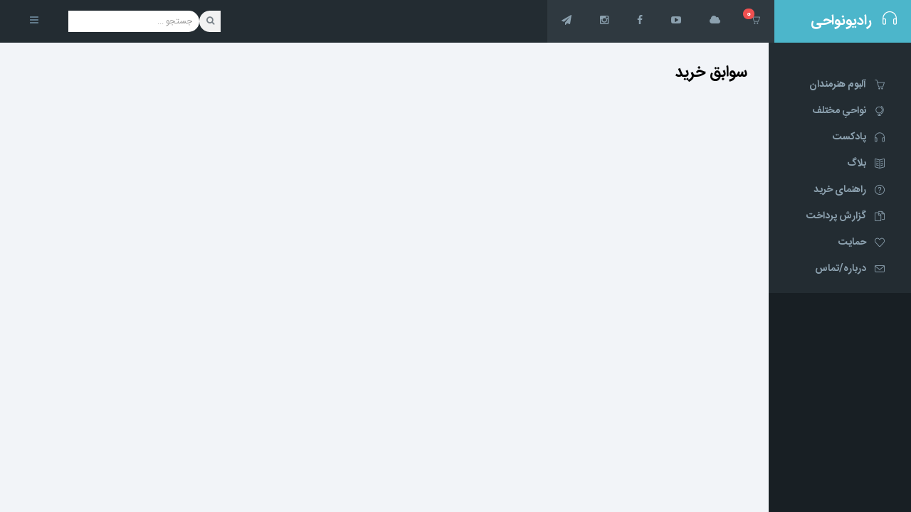

--- FILE ---
content_type: text/html; charset=UTF-8
request_url: https://radionavahi.com/cart/%D8%B3%D9%88%D8%A7%D8%A8%D9%82-%D8%AE%D8%B1%DB%8C%D8%AF/
body_size: 12894
content:
<!DOCTYPE html>
<html dir="rtl" lang="fa-IR" prefix="og: https://ogp.me/ns#" class="app">
<head>
<meta charset="UTF-8">
<meta name="viewport" content="width=device-width, initial-scale=1">
<link rel="pingback" href="https://radionavahi.com/xmlrpc.php">


		<!-- All in One SEO 4.8.7 - aioseo.com -->
	<meta name="robots" content="max-image-preview:large" />
	<link rel="canonical" href="https://radionavahi.com/cart/%d8%b3%d9%88%d8%a7%d8%a8%d9%82-%d8%ae%d8%b1%db%8c%d8%af/" />
	<meta name="generator" content="All in One SEO (AIOSEO) 4.8.7" />
		<meta property="og:locale" content="fa_IR" />
		<meta property="og:site_name" content="رادیونواحی - موسیقی‌شناسی قومی" />
		<meta property="og:type" content="article" />
		<meta property="og:title" content="سوابق خرید - رادیونواحی" />
		<meta property="og:url" content="https://radionavahi.com/cart/%d8%b3%d9%88%d8%a7%d8%a8%d9%82-%d8%ae%d8%b1%db%8c%d8%af/" />
		<meta property="article:published_time" content="2018-08-10T19:51:55+04:30" />
		<meta property="article:modified_time" content="2018-08-10T19:51:55+04:30" />
		<meta name="twitter:card" content="summary_large_image" />
		<meta name="twitter:title" content="سوابق خرید - رادیونواحی" />
		<script type="application/ld+json" class="aioseo-schema">
			{"@context":"https:\/\/schema.org","@graph":[{"@type":"BreadcrumbList","@id":"https:\/\/radionavahi.com\/cart\/%d8%b3%d9%88%d8%a7%d8%a8%d9%82-%d8%ae%d8%b1%db%8c%d8%af\/#breadcrumblist","itemListElement":[{"@type":"ListItem","@id":"https:\/\/radionavahi.com#listItem","position":1,"name":"Home","item":"https:\/\/radionavahi.com","nextItem":{"@type":"ListItem","@id":"https:\/\/radionavahi.com\/cart\/#listItem","name":"\u067e\u0631\u062f\u0627\u062e\u062a"}},{"@type":"ListItem","@id":"https:\/\/radionavahi.com\/cart\/#listItem","position":2,"name":"\u067e\u0631\u062f\u0627\u062e\u062a","item":"https:\/\/radionavahi.com\/cart\/","nextItem":{"@type":"ListItem","@id":"https:\/\/radionavahi.com\/cart\/%d8%b3%d9%88%d8%a7%d8%a8%d9%82-%d8%ae%d8%b1%db%8c%d8%af\/#listItem","name":"\u0633\u0648\u0627\u0628\u0642 \u062e\u0631\u06cc\u062f"},"previousItem":{"@type":"ListItem","@id":"https:\/\/radionavahi.com#listItem","name":"Home"}},{"@type":"ListItem","@id":"https:\/\/radionavahi.com\/cart\/%d8%b3%d9%88%d8%a7%d8%a8%d9%82-%d8%ae%d8%b1%db%8c%d8%af\/#listItem","position":3,"name":"\u0633\u0648\u0627\u0628\u0642 \u062e\u0631\u06cc\u062f","previousItem":{"@type":"ListItem","@id":"https:\/\/radionavahi.com\/cart\/#listItem","name":"\u067e\u0631\u062f\u0627\u062e\u062a"}}]},{"@type":"Organization","@id":"https:\/\/radionavahi.com\/#organization","name":"\u0631\u0627\u062f\u06cc\u0648\u0646\u0648\u0627\u062d\u06cc","description":"\u0645\u0648\u0633\u06cc\u0642\u06cc\u200c\u0634\u0646\u0627\u0633\u06cc \u0642\u0648\u0645\u06cc","url":"https:\/\/radionavahi.com\/"},{"@type":"WebPage","@id":"https:\/\/radionavahi.com\/cart\/%d8%b3%d9%88%d8%a7%d8%a8%d9%82-%d8%ae%d8%b1%db%8c%d8%af\/#webpage","url":"https:\/\/radionavahi.com\/cart\/%d8%b3%d9%88%d8%a7%d8%a8%d9%82-%d8%ae%d8%b1%db%8c%d8%af\/","name":"\u0633\u0648\u0627\u0628\u0642 \u062e\u0631\u06cc\u062f - \u0631\u0627\u062f\u06cc\u0648\u0646\u0648\u0627\u062d\u06cc","inLanguage":"fa-IR","isPartOf":{"@id":"https:\/\/radionavahi.com\/#website"},"breadcrumb":{"@id":"https:\/\/radionavahi.com\/cart\/%d8%b3%d9%88%d8%a7%d8%a8%d9%82-%d8%ae%d8%b1%db%8c%d8%af\/#breadcrumblist"},"datePublished":"2018-08-11T00:21:55+04:30","dateModified":"2018-08-11T00:21:55+04:30"},{"@type":"WebSite","@id":"https:\/\/radionavahi.com\/#website","url":"https:\/\/radionavahi.com\/","name":"\u0631\u0627\u062f\u06cc\u0648\u0646\u0648\u0627\u062d\u06cc","description":"\u0645\u0648\u0633\u06cc\u0642\u06cc\u200c\u0634\u0646\u0627\u0633\u06cc \u0642\u0648\u0645\u06cc","inLanguage":"fa-IR","publisher":{"@id":"https:\/\/radionavahi.com\/#organization"}}]}
		</script>
		<!-- All in One SEO -->


	<!-- This site is optimized with the Yoast SEO plugin v21.8 - https://yoast.com/wordpress/plugins/seo/ -->
	<title>سوابق خرید - رادیونواحی</title>
	<link rel="canonical" href="https://radionavahi.com/cart/سوابق-خرید/" />
	<meta property="og:locale" content="fa_IR" />
	<meta property="og:type" content="article" />
	<meta property="og:title" content="سوابق خرید - رادیونواحی" />
	<meta property="og:url" content="https://radionavahi.com/cart/سوابق-خرید/" />
	<meta property="og:site_name" content="رادیونواحی" />
	<meta property="article:publisher" content="https://www.facebook.com/Radionavahi/" />
	<meta property="og:image" content="https://radionavahi.com/wp-content/uploads/2015/06/AVCD-e1486256809803.jpg" />
	<meta property="og:image:width" content="352" />
	<meta property="og:image:height" content="350" />
	<meta property="og:image:type" content="image/jpeg" />
	<meta name="twitter:card" content="summary_large_image" />
	<meta name="twitter:site" content="@radionavahi" />
	<script type="application/ld+json" class="yoast-schema-graph">{"@context":"https://schema.org","@graph":[{"@type":"WebPage","@id":"https://radionavahi.com/cart/%d8%b3%d9%88%d8%a7%d8%a8%d9%82-%d8%ae%d8%b1%db%8c%d8%af/","url":"https://radionavahi.com/cart/%d8%b3%d9%88%d8%a7%d8%a8%d9%82-%d8%ae%d8%b1%db%8c%d8%af/","name":"سوابق خرید - رادیونواحی","isPartOf":{"@id":"https://radionavahi.com/#website"},"datePublished":"2018-08-10T19:51:55+00:00","dateModified":"2018-08-10T19:51:55+00:00","breadcrumb":{"@id":"https://radionavahi.com/cart/%d8%b3%d9%88%d8%a7%d8%a8%d9%82-%d8%ae%d8%b1%db%8c%d8%af/#breadcrumb"},"inLanguage":"fa-IR","potentialAction":[{"@type":"ReadAction","target":["https://radionavahi.com/cart/%d8%b3%d9%88%d8%a7%d8%a8%d9%82-%d8%ae%d8%b1%db%8c%d8%af/"]}]},{"@type":"BreadcrumbList","@id":"https://radionavahi.com/cart/%d8%b3%d9%88%d8%a7%d8%a8%d9%82-%d8%ae%d8%b1%db%8c%d8%af/#breadcrumb","itemListElement":[{"@type":"ListItem","position":1,"name":"خانه","item":"https://radionavahi.com/"},{"@type":"ListItem","position":2,"name":"پرداخت","item":"https://radionavahi.com/cart/"},{"@type":"ListItem","position":3,"name":"سوابق خرید"}]},{"@type":"WebSite","@id":"https://radionavahi.com/#website","url":"https://radionavahi.com/","name":"رادیونواحی","description":"موسیقی‌شناسی قومی","potentialAction":[{"@type":"SearchAction","target":{"@type":"EntryPoint","urlTemplate":"https://radionavahi.com/?s={search_term_string}"},"query-input":"required name=search_term_string"}],"inLanguage":"fa-IR"}]}</script>
	<!-- / Yoast SEO plugin. -->


<link rel='dns-prefetch' href='//www.googletagmanager.com' />
<link rel="alternate" type="application/rss+xml" title="رادیونواحی &raquo; خوراک" href="https://radionavahi.com/feed/" />
<link rel="alternate" type="application/rss+xml" title="رادیونواحی &raquo; خوراک دیدگاه‌ها" href="https://radionavahi.com/comments/feed/" />
		<!-- This site uses the Google Analytics by MonsterInsights plugin v9.11.1 - Using Analytics tracking - https://www.monsterinsights.com/ -->
							<script src="//www.googletagmanager.com/gtag/js?id=G-BE6QC5E2KG"  data-cfasync="false" data-wpfc-render="false" type="text/javascript" async></script>
			<script data-cfasync="false" data-wpfc-render="false" type="text/javascript">
				var mi_version = '9.11.1';
				var mi_track_user = true;
				var mi_no_track_reason = '';
								var MonsterInsightsDefaultLocations = {"page_location":"https:\/\/radionavahi.com\/cart\/%D8%B3%D9%88%D8%A7%D8%A8%D9%82-%D8%AE%D8%B1%DB%8C%D8%AF\/"};
								if ( typeof MonsterInsightsPrivacyGuardFilter === 'function' ) {
					var MonsterInsightsLocations = (typeof MonsterInsightsExcludeQuery === 'object') ? MonsterInsightsPrivacyGuardFilter( MonsterInsightsExcludeQuery ) : MonsterInsightsPrivacyGuardFilter( MonsterInsightsDefaultLocations );
				} else {
					var MonsterInsightsLocations = (typeof MonsterInsightsExcludeQuery === 'object') ? MonsterInsightsExcludeQuery : MonsterInsightsDefaultLocations;
				}

								var disableStrs = [
										'ga-disable-G-BE6QC5E2KG',
									];

				/* Function to detect opted out users */
				function __gtagTrackerIsOptedOut() {
					for (var index = 0; index < disableStrs.length; index++) {
						if (document.cookie.indexOf(disableStrs[index] + '=true') > -1) {
							return true;
						}
					}

					return false;
				}

				/* Disable tracking if the opt-out cookie exists. */
				if (__gtagTrackerIsOptedOut()) {
					for (var index = 0; index < disableStrs.length; index++) {
						window[disableStrs[index]] = true;
					}
				}

				/* Opt-out function */
				function __gtagTrackerOptout() {
					for (var index = 0; index < disableStrs.length; index++) {
						document.cookie = disableStrs[index] + '=true; expires=Thu, 31 Dec 2099 23:59:59 UTC; path=/';
						window[disableStrs[index]] = true;
					}
				}

				if ('undefined' === typeof gaOptout) {
					function gaOptout() {
						__gtagTrackerOptout();
					}
				}
								window.dataLayer = window.dataLayer || [];

				window.MonsterInsightsDualTracker = {
					helpers: {},
					trackers: {},
				};
				if (mi_track_user) {
					function __gtagDataLayer() {
						dataLayer.push(arguments);
					}

					function __gtagTracker(type, name, parameters) {
						if (!parameters) {
							parameters = {};
						}

						if (parameters.send_to) {
							__gtagDataLayer.apply(null, arguments);
							return;
						}

						if (type === 'event') {
														parameters.send_to = monsterinsights_frontend.v4_id;
							var hookName = name;
							if (typeof parameters['event_category'] !== 'undefined') {
								hookName = parameters['event_category'] + ':' + name;
							}

							if (typeof MonsterInsightsDualTracker.trackers[hookName] !== 'undefined') {
								MonsterInsightsDualTracker.trackers[hookName](parameters);
							} else {
								__gtagDataLayer('event', name, parameters);
							}
							
						} else {
							__gtagDataLayer.apply(null, arguments);
						}
					}

					__gtagTracker('js', new Date());
					__gtagTracker('set', {
						'developer_id.dZGIzZG': true,
											});
					if ( MonsterInsightsLocations.page_location ) {
						__gtagTracker('set', MonsterInsightsLocations);
					}
										__gtagTracker('config', 'G-BE6QC5E2KG', {"forceSSL":"true","link_attribution":"true"} );
										window.gtag = __gtagTracker;										(function () {
						/* https://developers.google.com/analytics/devguides/collection/analyticsjs/ */
						/* ga and __gaTracker compatibility shim. */
						var noopfn = function () {
							return null;
						};
						var newtracker = function () {
							return new Tracker();
						};
						var Tracker = function () {
							return null;
						};
						var p = Tracker.prototype;
						p.get = noopfn;
						p.set = noopfn;
						p.send = function () {
							var args = Array.prototype.slice.call(arguments);
							args.unshift('send');
							__gaTracker.apply(null, args);
						};
						var __gaTracker = function () {
							var len = arguments.length;
							if (len === 0) {
								return;
							}
							var f = arguments[len - 1];
							if (typeof f !== 'object' || f === null || typeof f.hitCallback !== 'function') {
								if ('send' === arguments[0]) {
									var hitConverted, hitObject = false, action;
									if ('event' === arguments[1]) {
										if ('undefined' !== typeof arguments[3]) {
											hitObject = {
												'eventAction': arguments[3],
												'eventCategory': arguments[2],
												'eventLabel': arguments[4],
												'value': arguments[5] ? arguments[5] : 1,
											}
										}
									}
									if ('pageview' === arguments[1]) {
										if ('undefined' !== typeof arguments[2]) {
											hitObject = {
												'eventAction': 'page_view',
												'page_path': arguments[2],
											}
										}
									}
									if (typeof arguments[2] === 'object') {
										hitObject = arguments[2];
									}
									if (typeof arguments[5] === 'object') {
										Object.assign(hitObject, arguments[5]);
									}
									if ('undefined' !== typeof arguments[1].hitType) {
										hitObject = arguments[1];
										if ('pageview' === hitObject.hitType) {
											hitObject.eventAction = 'page_view';
										}
									}
									if (hitObject) {
										action = 'timing' === arguments[1].hitType ? 'timing_complete' : hitObject.eventAction;
										hitConverted = mapArgs(hitObject);
										__gtagTracker('event', action, hitConverted);
									}
								}
								return;
							}

							function mapArgs(args) {
								var arg, hit = {};
								var gaMap = {
									'eventCategory': 'event_category',
									'eventAction': 'event_action',
									'eventLabel': 'event_label',
									'eventValue': 'event_value',
									'nonInteraction': 'non_interaction',
									'timingCategory': 'event_category',
									'timingVar': 'name',
									'timingValue': 'value',
									'timingLabel': 'event_label',
									'page': 'page_path',
									'location': 'page_location',
									'title': 'page_title',
									'referrer' : 'page_referrer',
								};
								for (arg in args) {
																		if (!(!args.hasOwnProperty(arg) || !gaMap.hasOwnProperty(arg))) {
										hit[gaMap[arg]] = args[arg];
									} else {
										hit[arg] = args[arg];
									}
								}
								return hit;
							}

							try {
								f.hitCallback();
							} catch (ex) {
							}
						};
						__gaTracker.create = newtracker;
						__gaTracker.getByName = newtracker;
						__gaTracker.getAll = function () {
							return [];
						};
						__gaTracker.remove = noopfn;
						__gaTracker.loaded = true;
						window['__gaTracker'] = __gaTracker;
					})();
									} else {
										console.log("");
					(function () {
						function __gtagTracker() {
							return null;
						}

						window['__gtagTracker'] = __gtagTracker;
						window['gtag'] = __gtagTracker;
					})();
									}
			</script>
							<!-- / Google Analytics by MonsterInsights -->
		<script type="text/javascript">
window._wpemojiSettings = {"baseUrl":"https:\/\/s.w.org\/images\/core\/emoji\/14.0.0\/72x72\/","ext":".png","svgUrl":"https:\/\/s.w.org\/images\/core\/emoji\/14.0.0\/svg\/","svgExt":".svg","source":{"concatemoji":"https:\/\/radionavahi.com\/wp-includes\/js\/wp-emoji-release.min.js?ver=6.2.8"}};
/*! This file is auto-generated */
!function(e,a,t){var n,r,o,i=a.createElement("canvas"),p=i.getContext&&i.getContext("2d");function s(e,t){p.clearRect(0,0,i.width,i.height),p.fillText(e,0,0);e=i.toDataURL();return p.clearRect(0,0,i.width,i.height),p.fillText(t,0,0),e===i.toDataURL()}function c(e){var t=a.createElement("script");t.src=e,t.defer=t.type="text/javascript",a.getElementsByTagName("head")[0].appendChild(t)}for(o=Array("flag","emoji"),t.supports={everything:!0,everythingExceptFlag:!0},r=0;r<o.length;r++)t.supports[o[r]]=function(e){if(p&&p.fillText)switch(p.textBaseline="top",p.font="600 32px Arial",e){case"flag":return s("\ud83c\udff3\ufe0f\u200d\u26a7\ufe0f","\ud83c\udff3\ufe0f\u200b\u26a7\ufe0f")?!1:!s("\ud83c\uddfa\ud83c\uddf3","\ud83c\uddfa\u200b\ud83c\uddf3")&&!s("\ud83c\udff4\udb40\udc67\udb40\udc62\udb40\udc65\udb40\udc6e\udb40\udc67\udb40\udc7f","\ud83c\udff4\u200b\udb40\udc67\u200b\udb40\udc62\u200b\udb40\udc65\u200b\udb40\udc6e\u200b\udb40\udc67\u200b\udb40\udc7f");case"emoji":return!s("\ud83e\udef1\ud83c\udffb\u200d\ud83e\udef2\ud83c\udfff","\ud83e\udef1\ud83c\udffb\u200b\ud83e\udef2\ud83c\udfff")}return!1}(o[r]),t.supports.everything=t.supports.everything&&t.supports[o[r]],"flag"!==o[r]&&(t.supports.everythingExceptFlag=t.supports.everythingExceptFlag&&t.supports[o[r]]);t.supports.everythingExceptFlag=t.supports.everythingExceptFlag&&!t.supports.flag,t.DOMReady=!1,t.readyCallback=function(){t.DOMReady=!0},t.supports.everything||(n=function(){t.readyCallback()},a.addEventListener?(a.addEventListener("DOMContentLoaded",n,!1),e.addEventListener("load",n,!1)):(e.attachEvent("onload",n),a.attachEvent("onreadystatechange",function(){"complete"===a.readyState&&t.readyCallback()})),(e=t.source||{}).concatemoji?c(e.concatemoji):e.wpemoji&&e.twemoji&&(c(e.twemoji),c(e.wpemoji)))}(window,document,window._wpemojiSettings);
</script>
<style type="text/css">
img.wp-smiley,
img.emoji {
	display: inline !important;
	border: none !important;
	box-shadow: none !important;
	height: 1em !important;
	width: 1em !important;
	margin: 0 0.07em !important;
	vertical-align: -0.1em !important;
	background: none !important;
	padding: 0 !important;
}
</style>
	
<link rel='stylesheet' id='wp-block-library-rtl-css' href='https://radionavahi.com/wp-includes/css/dist/block-library/style-rtl.min.css?ver=6.2.8' type='text/css' media='all' />
<link rel='stylesheet' id='edd-blocks-css' href='https://radionavahi.com/wp-content/plugins/easy-digital-downloads/includes/blocks/assets/css/edd-blocks.css?ver=3.5.2' type='text/css' media='all' />
<link rel='stylesheet' id='classic-theme-styles-css' href='https://radionavahi.com/wp-includes/css/classic-themes.min.css?ver=6.2.8' type='text/css' media='all' />
<style id='global-styles-inline-css' type='text/css'>
body{--wp--preset--color--black: #000000;--wp--preset--color--cyan-bluish-gray: #abb8c3;--wp--preset--color--white: #ffffff;--wp--preset--color--pale-pink: #f78da7;--wp--preset--color--vivid-red: #cf2e2e;--wp--preset--color--luminous-vivid-orange: #ff6900;--wp--preset--color--luminous-vivid-amber: #fcb900;--wp--preset--color--light-green-cyan: #7bdcb5;--wp--preset--color--vivid-green-cyan: #00d084;--wp--preset--color--pale-cyan-blue: #8ed1fc;--wp--preset--color--vivid-cyan-blue: #0693e3;--wp--preset--color--vivid-purple: #9b51e0;--wp--preset--gradient--vivid-cyan-blue-to-vivid-purple: linear-gradient(135deg,rgba(6,147,227,1) 0%,rgb(155,81,224) 100%);--wp--preset--gradient--light-green-cyan-to-vivid-green-cyan: linear-gradient(135deg,rgb(122,220,180) 0%,rgb(0,208,130) 100%);--wp--preset--gradient--luminous-vivid-amber-to-luminous-vivid-orange: linear-gradient(135deg,rgba(252,185,0,1) 0%,rgba(255,105,0,1) 100%);--wp--preset--gradient--luminous-vivid-orange-to-vivid-red: linear-gradient(135deg,rgba(255,105,0,1) 0%,rgb(207,46,46) 100%);--wp--preset--gradient--very-light-gray-to-cyan-bluish-gray: linear-gradient(135deg,rgb(238,238,238) 0%,rgb(169,184,195) 100%);--wp--preset--gradient--cool-to-warm-spectrum: linear-gradient(135deg,rgb(74,234,220) 0%,rgb(151,120,209) 20%,rgb(207,42,186) 40%,rgb(238,44,130) 60%,rgb(251,105,98) 80%,rgb(254,248,76) 100%);--wp--preset--gradient--blush-light-purple: linear-gradient(135deg,rgb(255,206,236) 0%,rgb(152,150,240) 100%);--wp--preset--gradient--blush-bordeaux: linear-gradient(135deg,rgb(254,205,165) 0%,rgb(254,45,45) 50%,rgb(107,0,62) 100%);--wp--preset--gradient--luminous-dusk: linear-gradient(135deg,rgb(255,203,112) 0%,rgb(199,81,192) 50%,rgb(65,88,208) 100%);--wp--preset--gradient--pale-ocean: linear-gradient(135deg,rgb(255,245,203) 0%,rgb(182,227,212) 50%,rgb(51,167,181) 100%);--wp--preset--gradient--electric-grass: linear-gradient(135deg,rgb(202,248,128) 0%,rgb(113,206,126) 100%);--wp--preset--gradient--midnight: linear-gradient(135deg,rgb(2,3,129) 0%,rgb(40,116,252) 100%);--wp--preset--duotone--dark-grayscale: url('#wp-duotone-dark-grayscale');--wp--preset--duotone--grayscale: url('#wp-duotone-grayscale');--wp--preset--duotone--purple-yellow: url('#wp-duotone-purple-yellow');--wp--preset--duotone--blue-red: url('#wp-duotone-blue-red');--wp--preset--duotone--midnight: url('#wp-duotone-midnight');--wp--preset--duotone--magenta-yellow: url('#wp-duotone-magenta-yellow');--wp--preset--duotone--purple-green: url('#wp-duotone-purple-green');--wp--preset--duotone--blue-orange: url('#wp-duotone-blue-orange');--wp--preset--font-size--small: 13px;--wp--preset--font-size--medium: 20px;--wp--preset--font-size--large: 36px;--wp--preset--font-size--x-large: 42px;--wp--preset--spacing--20: 0.44rem;--wp--preset--spacing--30: 0.67rem;--wp--preset--spacing--40: 1rem;--wp--preset--spacing--50: 1.5rem;--wp--preset--spacing--60: 2.25rem;--wp--preset--spacing--70: 3.38rem;--wp--preset--spacing--80: 5.06rem;--wp--preset--shadow--natural: 6px 6px 9px rgba(0, 0, 0, 0.2);--wp--preset--shadow--deep: 12px 12px 50px rgba(0, 0, 0, 0.4);--wp--preset--shadow--sharp: 6px 6px 0px rgba(0, 0, 0, 0.2);--wp--preset--shadow--outlined: 6px 6px 0px -3px rgba(255, 255, 255, 1), 6px 6px rgba(0, 0, 0, 1);--wp--preset--shadow--crisp: 6px 6px 0px rgba(0, 0, 0, 1);}:where(.is-layout-flex){gap: 0.5em;}body .is-layout-flow > .alignleft{float: left;margin-inline-start: 0;margin-inline-end: 2em;}body .is-layout-flow > .alignright{float: right;margin-inline-start: 2em;margin-inline-end: 0;}body .is-layout-flow > .aligncenter{margin-left: auto !important;margin-right: auto !important;}body .is-layout-constrained > .alignleft{float: left;margin-inline-start: 0;margin-inline-end: 2em;}body .is-layout-constrained > .alignright{float: right;margin-inline-start: 2em;margin-inline-end: 0;}body .is-layout-constrained > .aligncenter{margin-left: auto !important;margin-right: auto !important;}body .is-layout-constrained > :where(:not(.alignleft):not(.alignright):not(.alignfull)){max-width: var(--wp--style--global--content-size);margin-left: auto !important;margin-right: auto !important;}body .is-layout-constrained > .alignwide{max-width: var(--wp--style--global--wide-size);}body .is-layout-flex{display: flex;}body .is-layout-flex{flex-wrap: wrap;align-items: center;}body .is-layout-flex > *{margin: 0;}:where(.wp-block-columns.is-layout-flex){gap: 2em;}.has-black-color{color: var(--wp--preset--color--black) !important;}.has-cyan-bluish-gray-color{color: var(--wp--preset--color--cyan-bluish-gray) !important;}.has-white-color{color: var(--wp--preset--color--white) !important;}.has-pale-pink-color{color: var(--wp--preset--color--pale-pink) !important;}.has-vivid-red-color{color: var(--wp--preset--color--vivid-red) !important;}.has-luminous-vivid-orange-color{color: var(--wp--preset--color--luminous-vivid-orange) !important;}.has-luminous-vivid-amber-color{color: var(--wp--preset--color--luminous-vivid-amber) !important;}.has-light-green-cyan-color{color: var(--wp--preset--color--light-green-cyan) !important;}.has-vivid-green-cyan-color{color: var(--wp--preset--color--vivid-green-cyan) !important;}.has-pale-cyan-blue-color{color: var(--wp--preset--color--pale-cyan-blue) !important;}.has-vivid-cyan-blue-color{color: var(--wp--preset--color--vivid-cyan-blue) !important;}.has-vivid-purple-color{color: var(--wp--preset--color--vivid-purple) !important;}.has-black-background-color{background-color: var(--wp--preset--color--black) !important;}.has-cyan-bluish-gray-background-color{background-color: var(--wp--preset--color--cyan-bluish-gray) !important;}.has-white-background-color{background-color: var(--wp--preset--color--white) !important;}.has-pale-pink-background-color{background-color: var(--wp--preset--color--pale-pink) !important;}.has-vivid-red-background-color{background-color: var(--wp--preset--color--vivid-red) !important;}.has-luminous-vivid-orange-background-color{background-color: var(--wp--preset--color--luminous-vivid-orange) !important;}.has-luminous-vivid-amber-background-color{background-color: var(--wp--preset--color--luminous-vivid-amber) !important;}.has-light-green-cyan-background-color{background-color: var(--wp--preset--color--light-green-cyan) !important;}.has-vivid-green-cyan-background-color{background-color: var(--wp--preset--color--vivid-green-cyan) !important;}.has-pale-cyan-blue-background-color{background-color: var(--wp--preset--color--pale-cyan-blue) !important;}.has-vivid-cyan-blue-background-color{background-color: var(--wp--preset--color--vivid-cyan-blue) !important;}.has-vivid-purple-background-color{background-color: var(--wp--preset--color--vivid-purple) !important;}.has-black-border-color{border-color: var(--wp--preset--color--black) !important;}.has-cyan-bluish-gray-border-color{border-color: var(--wp--preset--color--cyan-bluish-gray) !important;}.has-white-border-color{border-color: var(--wp--preset--color--white) !important;}.has-pale-pink-border-color{border-color: var(--wp--preset--color--pale-pink) !important;}.has-vivid-red-border-color{border-color: var(--wp--preset--color--vivid-red) !important;}.has-luminous-vivid-orange-border-color{border-color: var(--wp--preset--color--luminous-vivid-orange) !important;}.has-luminous-vivid-amber-border-color{border-color: var(--wp--preset--color--luminous-vivid-amber) !important;}.has-light-green-cyan-border-color{border-color: var(--wp--preset--color--light-green-cyan) !important;}.has-vivid-green-cyan-border-color{border-color: var(--wp--preset--color--vivid-green-cyan) !important;}.has-pale-cyan-blue-border-color{border-color: var(--wp--preset--color--pale-cyan-blue) !important;}.has-vivid-cyan-blue-border-color{border-color: var(--wp--preset--color--vivid-cyan-blue) !important;}.has-vivid-purple-border-color{border-color: var(--wp--preset--color--vivid-purple) !important;}.has-vivid-cyan-blue-to-vivid-purple-gradient-background{background: var(--wp--preset--gradient--vivid-cyan-blue-to-vivid-purple) !important;}.has-light-green-cyan-to-vivid-green-cyan-gradient-background{background: var(--wp--preset--gradient--light-green-cyan-to-vivid-green-cyan) !important;}.has-luminous-vivid-amber-to-luminous-vivid-orange-gradient-background{background: var(--wp--preset--gradient--luminous-vivid-amber-to-luminous-vivid-orange) !important;}.has-luminous-vivid-orange-to-vivid-red-gradient-background{background: var(--wp--preset--gradient--luminous-vivid-orange-to-vivid-red) !important;}.has-very-light-gray-to-cyan-bluish-gray-gradient-background{background: var(--wp--preset--gradient--very-light-gray-to-cyan-bluish-gray) !important;}.has-cool-to-warm-spectrum-gradient-background{background: var(--wp--preset--gradient--cool-to-warm-spectrum) !important;}.has-blush-light-purple-gradient-background{background: var(--wp--preset--gradient--blush-light-purple) !important;}.has-blush-bordeaux-gradient-background{background: var(--wp--preset--gradient--blush-bordeaux) !important;}.has-luminous-dusk-gradient-background{background: var(--wp--preset--gradient--luminous-dusk) !important;}.has-pale-ocean-gradient-background{background: var(--wp--preset--gradient--pale-ocean) !important;}.has-electric-grass-gradient-background{background: var(--wp--preset--gradient--electric-grass) !important;}.has-midnight-gradient-background{background: var(--wp--preset--gradient--midnight) !important;}.has-small-font-size{font-size: var(--wp--preset--font-size--small) !important;}.has-medium-font-size{font-size: var(--wp--preset--font-size--medium) !important;}.has-large-font-size{font-size: var(--wp--preset--font-size--large) !important;}.has-x-large-font-size{font-size: var(--wp--preset--font-size--x-large) !important;}
.wp-block-navigation a:where(:not(.wp-element-button)){color: inherit;}
:where(.wp-block-columns.is-layout-flex){gap: 2em;}
.wp-block-pullquote{font-size: 1.5em;line-height: 1.6;}
</style>
<link rel='stylesheet' id='contact-form-7-css' href='https://radionavahi.com/wp-content/plugins/contact-form-7/includes/css/styles.css?ver=5.8.7' type='text/css' media='all' />
<link rel='stylesheet' id='contact-form-7-rtl-css' href='https://radionavahi.com/wp-content/plugins/contact-form-7/includes/css/styles-rtl.css?ver=5.8.7' type='text/css' media='all' />
<link rel='stylesheet' id='edd-styles-css' href='https://radionavahi.com/wp-content/plugins/easy-digital-downloads/assets/css/edd-rtl.min.css?ver=3.5.2' type='text/css' media='all' />
<link rel='stylesheet' id='musik-style-css' href='https://radionavahi.com/wp-content/themes/musiks/style.css?ver=6.2.8' type='text/css' media='all' />
<link rel='stylesheet' id='animate-css' href='https://radionavahi.com/wp-content/themes/musiks/assets/css/animate.css?ver=6.2.8' type='text/css' media='all' />
<link rel='stylesheet' id='font-awesome-css' href='https://radionavahi.com/wp-content/themes/musiks/assets/css/font-awesome.min.css?ver=6.2.8' type='text/css' media='all' />
<link rel='stylesheet' id='simple-line-icons-css' href='https://radionavahi.com/wp-content/themes/musiks/assets/css/simple-line-icons.css?ver=6.2.8' type='text/css' media='all' />
<link rel='stylesheet' id='bootstrap-css' href='https://radionavahi.com/wp-content/themes/musiks/assets/css/bootstrap.css?ver=6.2.8' type='text/css' media='all' />
<link rel='stylesheet' id='app-css' href='https://radionavahi.com/wp-content/themes/musiks/assets/css/app.css?ver=6.2.8' type='text/css' media='all' />
<link rel='stylesheet' id='font-css' href='https://radionavahi.com/wp-content/themes/musiks/assets/css/font.css?ver=6.2.8' type='text/css' media='all' />
<link rel='stylesheet' id='jplayer-css' href='https://radionavahi.com/wp-content/themes/musiks/assets/js/jPlayer/jplayer.flat.css?ver=6.2.8' type='text/css' media='all' />
<link rel='stylesheet' id='mediaelement-css' href='https://radionavahi.com/wp-includes/js/mediaelement/mediaelementplayer-legacy.min.css?ver=4.2.17' type='text/css' media='all' />
<link rel='stylesheet' id='wp-mediaelement-css' href='https://radionavahi.com/wp-includes/js/mediaelement/wp-mediaelement.min.css?ver=6.2.8' type='text/css' media='all' />
<script type='text/javascript' src='https://radionavahi.com/wp-content/plugins/google-analytics-for-wordpress/assets/js/frontend-gtag.min.js?ver=9.11.1' id='monsterinsights-frontend-script-js'></script>
<script data-cfasync="false" data-wpfc-render="false" type="text/javascript" id='monsterinsights-frontend-script-js-extra'>/* <![CDATA[ */
var monsterinsights_frontend = {"js_events_tracking":"true","download_extensions":"doc,pdf,ppt,zip,xls,docx,pptx,xlsx","inbound_paths":"[{\"path\":\"\\\/go\\\/\",\"label\":\"affiliate\"},{\"path\":\"\\\/recommend\\\/\",\"label\":\"affiliate\"}]","home_url":"https:\/\/radionavahi.com","hash_tracking":"false","v4_id":"G-BE6QC5E2KG"};/* ]]> */
</script>
<script type='text/javascript' src='https://www.googletagmanager.com/gtag/js?id=UA-107716252-1&#038;ver=6.2.8' id='wk-analytics-script-js'></script>
<script type='text/javascript' id='wk-analytics-script-js-after'>
function shouldTrack(){
var trackLoggedIn = true;
var loggedIn = false;
if(!loggedIn){
return true;
} else if( trackLoggedIn ) {
return true;
}
return false;
}
function hasWKGoogleAnalyticsCookie() {
return (new RegExp('wp_wk_ga_untrack_' + document.location.hostname)).test(document.cookie);
}
if (!hasWKGoogleAnalyticsCookie() && shouldTrack()) {
//Google Analytics
window.dataLayer = window.dataLayer || [];
function gtag(){dataLayer.push(arguments);}
gtag('js', new Date());
gtag('config', 'UA-107716252-1', { 'anonymize_ip': true });
}
</script>
<script type='text/javascript' src='https://radionavahi.com/wp-includes/js/jquery/jquery.min.js?ver=3.6.4' id='jquery-core-js'></script>
<script type='text/javascript' src='https://radionavahi.com/wp-includes/js/jquery/jquery-migrate.min.js?ver=3.4.0' id='jquery-migrate-js'></script>
<link rel="https://api.w.org/" href="https://radionavahi.com/wp-json/" /><link rel="alternate" type="application/json" href="https://radionavahi.com/wp-json/wp/v2/pages/2638" /><link rel="EditURI" type="application/rsd+xml" title="RSD" href="https://radionavahi.com/xmlrpc.php?rsd" />
<link rel="wlwmanifest" type="application/wlwmanifest+xml" href="https://radionavahi.com/wp-includes/wlwmanifest.xml" />
<link rel="stylesheet" href="https://radionavahi.com/wp-content/themes/musiks/rtl.css" type="text/css" media="screen" /><meta name="generator" content="WordPress 6.2.8" />
<link rel='shortlink' href='https://radionavahi.com/?p=2638' />
<link rel="alternate" type="application/json+oembed" href="https://radionavahi.com/wp-json/oembed/1.0/embed?url=https%3A%2F%2Fradionavahi.com%2Fcart%2F%25d8%25b3%25d9%2588%25d8%25a7%25d8%25a8%25d9%2582-%25d8%25ae%25d8%25b1%25db%258c%25d8%25af%2F" />
<link rel="alternate" type="text/xml+oembed" href="https://radionavahi.com/wp-json/oembed/1.0/embed?url=https%3A%2F%2Fradionavahi.com%2Fcart%2F%25d8%25b3%25d9%2588%25d8%25a7%25d8%25a8%25d9%2582-%25d8%25ae%25d8%25b1%25db%258c%25d8%25af%2F&#038;format=xml" />
<meta name="generator" content="Piklist 1.0.12" />
<meta name="edd-chosen-gateway" content="manual"/>
<meta name="robots" content="noindex,nofollow" />
<meta name="generator" content="Easy Digital Downloads v3.5.2" />
<!-- Analytics by WP Statistics - https://wp-statistics.com -->
<link rel="icon" href="https://radionavahi.com/wp-content/uploads/2015/06/cropped-AVCD-e1486256809803-1-32x32.jpg" sizes="32x32" />
<link rel="icon" href="https://radionavahi.com/wp-content/uploads/2015/06/cropped-AVCD-e1486256809803-1-192x192.jpg" sizes="192x192" />
<link rel="apple-touch-icon" href="https://radionavahi.com/wp-content/uploads/2015/06/cropped-AVCD-e1486256809803-1-180x180.jpg" />
<meta name="msapplication-TileImage" content="https://radionavahi.com/wp-content/uploads/2015/06/cropped-AVCD-e1486256809803-1-270x270.jpg" />
		<style type="text/css" id="wp-custom-css">
			.bg-info.lt, .bg-info .lt {
    background-color: #062435;
}
#edd_checkout_cart br {
    display: block !important;
}
.price_desc_ex{
	    font-size: 10px;
    color: #ff0000;
}		</style>
		</head>

<body class="rtl page-template-default page page-id-2638 page-child parent-pageid-2635 edd-purchase-history edd-page edd-js-none">
<section class="vbox">
    <header class="header header-md navbar navbar-fixed-top-xs">
      <div class="navbar-header aside bg-info  ">
        <a class="btn btn-link visible-xs" data-toggle="class:nav-off-screen,open" data-target="#nav,html">
          <i class="icon-list"></i>
        </a>
        <a href="https://radionavahi.com/" class="navbar-brand text-lt" title="موسیقی‌شناسی قومی">
                    		<i class="icon-earphones"></i>
          		<span class="hidden-nav-xs m-l-sm">رادیونواحی</span>
                  </a>
        <a class="btn btn-link visible-xs" data-toggle="collapse" data-target="#menu">
          <i class="icon-magnifier"></i>
        </a>
      </div>
      <div id="menu" class="collapse navbar-collapse bg-black ">
      		      	  <ul class="nav navbar-nav hidden-xs">
		        <li>
		          <a href="#nav,.navbar-header" data-toggle="class:nav-xs,nav-xs" class="text-muted">
		            <i class="fa fa-bars"></i>
		          </a>
		        </li>
		      </ul>
		  		  		      <form class="navbar-form navbar-left m-t m-l-n-xs" role="search" method="get" action="https://radionavahi.com/">
		        <div class="form-group dropdown" id="ajax-search">
		          <div class="input-group">
		            <span class="input-group-btn">
		              <button type="submit" class="btn btn-sm bg-white btn-icon rounded"><i class="fa fa-search"></i></button>
		            </span>
		            <input type="text" value="" autocomplete="off" class="form-control input-sm no-border rounded" name="s" placeholder="جستجو ...">
		          </div>
		          <a id="ajax-search-toggle" data-target="#ajax-search" data-toggle="dropdown"></a>
			      <div class="dropdown-menu bg-white">
		        	<div id="ajax-search-loading" class="wrapper text-center"><i class="fa fa-spin icon-refresh"></i></div>
		        	<div id="ajax-search-results" class="list-group">

		        	</div>
			      </div>
		        </div>
		      </form>
	      	      	      <div class="navbar-right">
	        <ul class="nav navbar-nav">
	          <li id="cart">
	            <a href="#" class="dropdown-toggle lt" data-toggle="dropdown">
	              <i class="icon-basket"></i>
	              	              <span class="badge badge-sm up bg-danger count edd-cart-quantity">0</span>
	              <span class="visible-xs-inline m-l-xs">سبد شما</span>
	            </a>
	            <section class="dropdown-menu aside-xl animated fadeInUp no-padder bg-white">
	              <div class="widget widget_edd_cart_widget"><p class="edd-cart-number-of-items" style="display:none;">تعداد موارد موجود در سبدخرید: <span class="edd-cart-quantity">0</span></p>
<ul class="edd-cart">

	<li class="cart_item empty"><span class="edd_empty_cart">سبد خریدتان خالی است.</span></li>
<li class="cart_item edd-cart-meta edd_total" style="display:none;">کل: <span class="cart-total">۰ ریال</span></li>
<li class="cart_item edd_checkout" style="display:none;"><a href="https://radionavahi.com/cart/">پرداخت</a></li>

</ul>
</div> 
	            </section>
	          </li>
	        </ul>
	      </div>
	      	      <div id="text-8" class="widget-1 widget-odd widget_text widget topbar m-n navbar-right">			<div class="textwidget"><div class="navbar-right">
	        <ul class="nav navbar-nav">
	          

                  <li>
                    <a aria-expanded="true" class="dropdown-toggle lt" href="https://telegram.me/radionavahi">
                       <i aria-hidden="true" class="fa fa-paper-plane"></i>

                    </a>
                </li>

                 <li>
                    <a aria-expanded="true" class="dropdown-toggle lt" href="https://www.instagram.com/radionavahi/">
                        <i aria-hidden="true" class="fa fa-instagram"></i>
                    </a>
                </li>

                <li>
                    <a aria-expanded="true" class="dropdown-toggle lt" href="https://www.facebook.com/radionavahi/">
                        <i aria-hidden="true" class="fa fa-facebook"></i>
                    </a>
                </li>
<li>
                    <a href="https://www.youtube.com/channel/UCU8EHzmD1GgApn8Zpo69yNQ" class="dropdown-toggle lt" aria-expanded="true">
                        <i class="fa fa-youtube-play" aria-hidden="true"></i>
                    </a>
                </li>
<li>
                    <a href="https://soundcloud.com/homteh" class="dropdown-toggle lt" aria-expanded="true">
                        <i class="fa fa-cloud" aria-hidden="true"></i>
                    </a>
                </li>
	        </ul>
	      </div></div>
		</div>      </div>
    </header>
    <section>
		<section class="hbox stretch">
	        <!-- .aside -->
	        <aside id="nav" class="hidden-xs bg-black dk aside hidden-print ">          
	          <section class="vbox">
	          	<section class=" scrollable hover">
		            <nav class="nav-primary bg hidden-xs"><ul id="menu-81" class="nav"><li class='hidden-nav-xs padder m-t m-b-sm text-xs text-muted'>‌</li><li id="menu-item-3386" ><a href="https://radionavahi.com/%d8%ae%d8%b1%db%8c%d8%af-%d8%a2%d9%84%d8%a8%d9%88%d9%85-%d9%87%d9%86%d8%b1%d9%85%d9%86%d8%af%d8%a7%d9%86/" class="auto font-bold"><i class="icon-basket"></i><span>آلبوم هنرمندان</span></a></li>
<li id="menu-item-1215" ><a title="Regions" href="https://radionavahi.com/regions/" class="auto font-bold"><i class="icon- icon-globe-alt"></i><span>نواحیِ مختلف</span></a></li>
<li id="menu-item-3337" ><a href="https://radionavahi.com/category/podcast/" class="auto font-bold"><i class="icon-earphones"></i><span>پادکست</span></a></li>
<li id="menu-item-1491" ><a title="research" href="https://radionavahi.com/category/research" class="auto font-bold"><i class="icon-book-open"></i><span>بلاگ</span></a></li>
<li id="menu-item-3494" ><a href="https://radionavahi.com/%d8%b1%d8%a7%d9%87%d9%86%d9%85%d8%a7%db%8c-%d8%ae%d8%b1%db%8c%d8%af/" class="auto font-bold"><i class="icon-question"></i><span>راهنمای خرید</span></a></li>
<li id="menu-item-4619" ><a title="Reports" href="https://radionavahi.com/payment-reports/" class="auto font-bold"><i class="icon-docs"></i><span>گزارش‌ پرداخت</span></a></li>
<li id="menu-item-11343" ><a href="https://radionavahi.com/support/" class="auto font-bold"><i class="icon-heart"></i><span>حمایت</span></a></li>
<li id="menu-item-1294" ><a title="About" href="https://radionavahi.com/about-radionavahi/" class="auto font-bold"><i class="icon-envelope"></i><span>درباره/تماس</span></a></li>
 <li class="m-b hidden-nav-xs"></li></ul></nav>
		            		        </section>
		        	          </section>
	        </aside>
	        <!-- /.aside -->
	        <section id="content">
	        	<a href="javascript:;" class="hide nav-off-screen-block" data-toggle="class:nav-off-screen,open" data-target="#nav,html"></a>
	        	<section class="vbox">

        <section class="scrollable wrapper-lg">
			
				
<article id="post-2638" class="post-2638 page type-page status-publish hentry odd">
	<header class="entry-header">
		<h1 class="text-black m-t-none m-b">سوابق خرید</h1>	</header><!-- .entry-header -->

	<div class="entry-content clearfix">
		
			</div><!-- .entry-content -->

	<footer class="entry-footer">
			</footer><!-- .entry-footer -->
</article><!-- #post-## -->


				
					</section>
				</section>
			</section>
	  	</section>
    </section>
</section>
  <div class="modal fade" tabindex="-1" role="dialog" id="playlists">
  <div class="modal-dialog">
    <div class="modal-content">
      <div class="modal-header">
        <button type="button" class="close" data-dismiss="modal" aria-label="Close"><span aria-hidden="true" class="inline m-r-xs m-t-xs">&times;</span></button>
        <h4 class="modal-title font-bold">Add to playlist</h4>
      </div>
      <div class="modal-body">
        <div class="padder">
          <div id="playlist-list" class="m-b">

          </div>

          <div id="playlist-new">
            <h4 class="m-b-md">Create new</h4>
            <div class="form-group">
              <label>Playlist title</label>
              <input type="text" class="form-control input-sm text-md" id="playlist-new-title">
            </div>
            <button type="button" class="btn btn-sm btn-default m-b-md font-bold btn-warning" id="playlist-new-save">ذخیره</button>
          </div>

          <div id="playlist-error" class="hide">
            <h4>مشکلی پیش اومد، دوباره امتحان کنید.</h4>
          </div>
        </div>
        <div class="hide" id="playlist-list-item">
          <div class="playlist-list-item padder-v b-b clearfix">
            <div class="pull-right m-t-xs">
              <button class="btn btn-sm btn-default" id="playlist-add">Add to playlist</button>
              <button class="btn btn-sm btn-warning" id="playlist-del" style="display:none">Added</button>
              <button class="btn btn-sm btn-link" id="playlist-remove" title="حذف"><i class="fa fa-remove"></i></button>
            </div>
            <a href class="pull-left m-r" id="playlist-thumb"><img width="40"></a>
            <div class="clear">
              <a href id="playlist-title" class="font-bold"></a>
              <div id="playlist-count" class="text-muted"></div>
            </div>
          </div>
        </div>

      </div>
    </div>
  </div>
</div>
	<style>.edd-js-none .edd-has-js, .edd-js .edd-no-js, body.edd-js input.edd-no-js { display: none; }</style>
	<script>/* <![CDATA[ */(function(){var c = document.body.classList;c.remove('edd-js-none');c.add('edd-js');})();/* ]]> */</script>
	<script type='text/javascript' src='https://radionavahi.com/wp-content/plugins/contact-form-7/includes/swv/js/index.js?ver=5.8.7' id='swv-js'></script>
<script type='text/javascript' id='contact-form-7-js-extra'>
/* <![CDATA[ */
var wpcf7 = {"api":{"root":"https:\/\/radionavahi.com\/wp-json\/","namespace":"contact-form-7\/v1"}};
/* ]]> */
</script>
<script type='text/javascript' src='https://radionavahi.com/wp-content/plugins/contact-form-7/includes/js/index.js?ver=5.8.7' id='contact-form-7-js'></script>
<script type='text/javascript' id='edd-ajax-js-extra'>
/* <![CDATA[ */
var edd_scripts = {"ajaxurl":"https:\/\/radionavahi.com\/wp-admin\/admin-ajax.php","position_in_cart":"","has_purchase_links":"0","already_in_cart_message":"\u0634\u0645\u0627 \u062f\u0631 \u062d\u0627\u0644 \u062d\u0627\u0636\u0631 \u0627\u06cc\u0646 \u0645\u0648\u0631\u062f \u0631\u0627 \u0628\u0647 \u0633\u0628\u062f \u062e\u0631\u06cc\u062f \u062e\u0648\u062f \u0627\u0636\u0627\u0641\u0647 \u06a9\u0631\u062f\u0647 \u0627\u06cc\u062f","empty_cart_message":"\u0633\u0628\u062f\u062e\u0631\u06cc\u062f \u062e\u0627\u0644\u06cc \u0627\u0633\u062a!","loading":"\u062f\u0631 \u062d\u0627\u0644 \u0628\u0627\u0631\u06af\u0630\u0627\u0631\u06cc","select_option":"\u0644\u0637\u0641\u0627\u064b \u06cc\u06a9 \u06af\u0632\u06cc\u0646\u0647 \u0631\u0627 \u0627\u0646\u062a\u062e\u0627\u0628 \u0646\u0645\u0627\u06cc\u06cc\u062f","is_checkout":"0","default_gateway":"zarinpal","redirect_to_checkout":"1","checkout_page":"https:\/\/radionavahi.com\/cart\/","permalinks":"1","quantities_enabled":"1","taxes_enabled":"0","current_page":"2638"};
/* ]]> */
</script>
<script type='text/javascript' src='https://radionavahi.com/wp-content/plugins/easy-digital-downloads/assets/js/edd-ajax.js?ver=3.5.2' id='edd-ajax-js'></script>
<script type='text/javascript' src='https://radionavahi.com/wp-content/themes/musiks/js/navigation.js?ver=6.2.8' id='musik-navigation-js'></script>
<script type='text/javascript' src='https://radionavahi.com/wp-content/themes/musiks/js/skip-link-focus-fix.js?ver=6.2.8' id='musik-skip-link-focus-fix-js'></script>
<script type='text/javascript' src='https://radionavahi.com/wp-content/themes/musiks/assets/js/bootstrap.js?ver=6.2.8' id='bootstrap-js'></script>
<script type='text/javascript' src='https://radionavahi.com/wp-content/themes/musiks/assets/js/app.js?ver=6.2.8' id='app-js'></script>
<script type='text/javascript' src='https://radionavahi.com/wp-content/themes/musiks/assets/js/jPlayer/jquery.jplayer.min.js?ver=6.2.8' id='jplayer-js'></script>
<script type='text/javascript' src='https://radionavahi.com/wp-content/themes/musiks/assets/js/jPlayer/add-on/jplayer.playlist.min.js?ver=6.2.8' id='playlist-js'></script>
<script type='text/javascript' src='https://radionavahi.com/wp-content/themes/musiks/assets/js/jquery.storageapi.min.js?ver=6.2.8' id='storage-js'></script>
<script type='text/javascript' src='https://radionavahi.com/wp-content/themes/musiks/assets/js/youtube.js?ver=6.2.8' id='youtube-js'></script>
<script type='text/javascript' id='player-js-extra'>
/* <![CDATA[ */
var ajax_object = {"ajaxurl":"https:\/\/radionavahi.com\/wp-admin\/admin-ajax.php"};
/* ]]> */
</script>
<script type='text/javascript' src='https://radionavahi.com/wp-content/themes/musiks/assets/js/player.js?ver=6.2.8' id='player-js'></script>
<script type='text/javascript' src='https://radionavahi.com/wp-content/themes/musiks/assets/js/playlist.js?ver=6.2.8' id='playlists-js'></script>
<script type='text/javascript' id='mediaelement-core-js-before'>
var mejsL10n = {"language":"fa","strings":{"mejs.download-file":"\u062f\u0631\u06cc\u0627\u0641\u062a \u067e\u0631\u0648\u0646\u062f\u0647","mejs.install-flash":"\u0634\u0645\u0627 \u0627\u0632 \u0645\u0631\u0648\u0631\u06af\u0631\u06cc \u0627\u0633\u062a\u0641\u0627\u062f\u0647 \u0645\u06cc\u200c\u06a9\u0646\u06cc\u062f \u06a9\u0647 \u0631\u0648\u06cc \u0622\u0646 \u0641\u0644\u0634\u200c\u067e\u0644\u06cc\u0631 \u0631\u0627 \u0641\u0639\u0627\u0644 \u06cc\u0627 \u0646\u0635\u0628 \u0646\u06a9\u0631\u062f\u0647\u200c\u0627\u06cc\u062f. \u0644\u0637\u0641\u0627\u064b \u0627\u0641\u0632\u0648\u0646\u0647 \u0641\u0644\u0634\u200c\u067e\u0644\u06cc\u0631 \u062e\u0648\u062f \u0631\u0627 \u0641\u0639\u0627\u0644 \u0648 \u06cc\u0627 \u0622\u062e\u0631\u06cc\u0646 \u0646\u0633\u062e\u0647 \u0631\u0627 \u0627\u0632 \u0627\u06cc\u0646\u062c\u0627 \u062f\u0631\u06cc\u0627\u0641\u062a \u06a9\u0646\u06cc\u062f https:\/\/get.adobe.com\/flashplayer\/","mejs.fullscreen":"\u062a\u0645\u0627\u0645\u200c\u0635\u0641\u062d\u0647","mejs.play":"\u067e\u062e\u0634","mejs.pause":"\u062a\u0648\u0642\u0641","mejs.time-slider":"\u06a9\u0646\u062a\u0631\u0644\u200c\u06a9\u0646\u0646\u062f\u0647\u0654 \u0632\u0645\u0627\u0646","mejs.time-help-text":"\u0628\u0631\u0627\u06cc \u062c\u0644\u0648 \u0631\u0641\u062a\u0646 \u0628\u0647 \u0645\u062f\u062a \u06cc\u06a9 \u062b\u0627\u0646\u06cc\u0647 \u0627\u0632 \u06a9\u0644\u06cc\u062f\u0647\u0627\u06cc \u0686\u067e \u0648 \u0631\u0627\u0633\u062a\u060c \u0648 \u0628\u0631\u0627\u06cc \u062f\u0647 \u062b\u0627\u0646\u06cc\u0647 \u0627\u0632 \u06a9\u0644\u06cc\u062f\u0647\u0627\u06cc \u0628\u0627\u0644\u0627 \u0648 \u067e\u0627\u06cc\u06cc\u0646 \u0627\u0633\u062a\u0641\u0627\u062f\u0647 \u06a9\u0646\u06cc\u062f.","mejs.live-broadcast":"\u067e\u062e\u0634 \u0632\u0646\u062f\u0647","mejs.volume-help-text":"\u0628\u0631\u0627\u06cc \u0627\u0641\u0632\u0627\u06cc\u0634 \u06cc\u0627 \u06a9\u0627\u0647\u0634 \u0635\u062f\u0627 \u0627\u0632 \u06a9\u0644\u06cc\u062f\u0647\u0627\u06cc \u0628\u0627\u0644\u0627 \u0648 \u067e\u0627\u06cc\u06cc\u0646 \u0627\u0633\u062a\u0641\u0627\u062f\u0647 \u06a9\u0646\u06cc\u062f.","mejs.unmute":"\u067e\u062e\u0634 \u0635\u062f\u0627","mejs.mute":"\u0633\u0627\u06a9\u062a","mejs.volume-slider":"\u0645\u06cc\u0632\u0627\u0646 \u0635\u062f\u0627","mejs.video-player":"\u0646\u0645\u0627\u06cc\u0634\u06af\u0631 \u0648\u06cc\u062f\u06cc\u0648","mejs.audio-player":"\u067e\u062e\u0634\u200c\u06a9\u0646\u0646\u062f\u0647 \u0635\u0648\u062a","mejs.captions-subtitles":"\u062a\u0648\u0636\u06cc\u062d\u0627\u062a \u0645\u062e\u062a\u0635\u0631\/\u0632\u06cc\u0631\u0639\u0646\u0648\u0627\u200c\u0646\u200c\u0647\u0627","mejs.captions-chapters":"\u0641\u0635\u0644\u200c\u0647\u0627","mejs.none":"\u0647\u06cc\u0686\u200c\u06a9\u062f\u0627\u0645","mejs.afrikaans":"\u0622\u0641\u0631\u06cc\u06a9\u0627\u0646\u0633","mejs.albanian":"\u0622\u0644\u0628\u0627\u0646\u06cc\u0627\u06cc\u06cc","mejs.arabic":"\u0639\u0631\u0628\u06cc","mejs.belarusian":"\u0628\u0644\u0627\u0631\u0648\u0633","mejs.bulgarian":"\u0628\u0644\u063a\u0627\u0631\u06cc","mejs.catalan":"\u06a9\u0627\u062a\u0627\u0644\u0627\u0646","mejs.chinese":"\u0686\u06cc\u0646\u06cc","mejs.chinese-simplified":"\u0686\u06cc\u0646\u06cc (\u0633\u0627\u062f\u0647 \u0634\u062f\u0647)","mejs.chinese-traditional":"\u0686\u06cc\u0646\u06cc (\u0633\u0646\u062a\u06cc)","mejs.croatian":"\u06a9\u0631\u0648\u0627\u062a\u06cc","mejs.czech":"\u0686\u06a9\u06cc","mejs.danish":"\u062f\u0627\u0646\u0645\u0627\u0631\u06a9\u06cc","mejs.dutch":"\u0647\u0644\u0646\u062f\u06cc","mejs.english":"\u0627\u0646\u06af\u0644\u06cc\u0633\u06cc","mejs.estonian":"\u0627\u0633\u062a\u0648\u0646\u06cc\u0627\u06cc\u06cc","mejs.filipino":"\u0641\u06cc\u0644\u06cc\u067e\u06cc\u0646\u06cc","mejs.finnish":"\u0641\u0646\u0644\u0627\u0646\u062f\u06cc","mejs.french":"\u0641\u0631\u0627\u0646\u0633\u0648\u06cc","mejs.galician":"\u06af\u0627\u0644\u06cc\u0633\u06cc","mejs.german":"\u0622\u0644\u0645\u0627\u0646\u06cc","mejs.greek":"\u06cc\u0648\u0646\u0627\u0646\u06cc","mejs.haitian-creole":"\u06a9\u0631\u06cc\u0648\u0644 \u0647\u0627\u0626\u06cc\u062a\u06cc","mejs.hebrew":"\u0639\u0628\u0631\u06cc","mejs.hindi":"\u0647\u0646\u062f\u06cc","mejs.hungarian":"\u0645\u062c\u0627\u0631\u0633\u062a\u0627\u0646\u06cc","mejs.icelandic":"\u0627\u06cc\u0633\u0644\u0646\u062f\u06cc","mejs.indonesian":"\u0627\u0646\u062f\u0648\u0646\u0632\u06cc\u0627\u06cc\u06cc","mejs.irish":"\u0627\u06cc\u0631\u0644\u0646\u062f\u06cc","mejs.italian":"\u0627\u06cc\u062a\u0627\u0644\u06cc\u0627\u06cc\u06cc","mejs.japanese":"\u0698\u0627\u067e\u0646\u06cc","mejs.korean":"\u06a9\u0631\u0647\u200c\u0627\u06cc","mejs.latvian":"\u0644\u062a\u0648\u0646\u06cc","mejs.lithuanian":"\u0644\u06cc\u062a\u0648\u0627\u0646\u06cc\u0627\u06cc\u06cc","mejs.macedonian":"\u0645\u0642\u062f\u0648\u0646\u06cc","mejs.malay":"\u0645\u0627\u0644\u0627\u06cc\u06cc","mejs.maltese":"\u0645\u0627\u0644\u062a\u06cc","mejs.norwegian":"\u0646\u0631\u0648\u0698\u06cc","mejs.persian":"\u0641\u0627\u0631\u0633\u06cc","mejs.polish":"\u0644\u0647\u0633\u062a\u0627\u0646\u06cc","mejs.portuguese":"\u067e\u0631\u062a\u063a\u0627\u0644\u06cc","mejs.romanian":"\u0631\u0648\u0645\u0627\u0646\u06cc\u0627\u06cc\u06cc","mejs.russian":"\u0631\u0648\u0633\u06cc","mejs.serbian":"\u0635\u0631\u0628\u0633\u062a\u0627\u0646\u06cc","mejs.slovak":"\u0627\u0633\u0644\u0648\u0627\u06a9\u06cc","mejs.slovenian":"\u0627\u0633\u0644\u0648\u0648\u0646\u06cc\u0627\u06cc\u06cc","mejs.spanish":"\u0627\u0633\u067e\u0627\u0646\u06cc\u0627\u06cc\u06cc","mejs.swahili":"\u0633\u0648\u0627\u062d\u06cc\u0644\u06cc","mejs.swedish":"\u0633\u0648\u0626\u062f\u06cc","mejs.tagalog":"\u062a\u0627\u06af\u0627\u0644\u0648\u06af","mejs.thai":"\u062a\u0627\u06cc\u0644\u0646\u062f\u06cc","mejs.turkish":"\u062a\u0631\u06a9\u06cc","mejs.ukrainian":"\u0627\u0648\u06a9\u0631\u0627\u06cc\u0646\u06cc","mejs.vietnamese":"\u0648\u06cc\u062a\u0646\u0627\u0645\u06cc","mejs.welsh":"\u0648\u0644\u0632\u06cc","mejs.yiddish":"\u06cc\u06cc\u062f\u06cc\u0634"}};
</script>
<script type='text/javascript' src='https://radionavahi.com/wp-includes/js/mediaelement/mediaelement-and-player.min.js?ver=4.2.17' id='mediaelement-core-js'></script>
<script type='text/javascript' src='https://radionavahi.com/wp-includes/js/mediaelement/mediaelement-migrate.min.js?ver=6.2.8' id='mediaelement-migrate-js'></script>
<script type='text/javascript' id='mediaelement-js-extra'>
/* <![CDATA[ */
var _wpmejsSettings = {"pluginPath":"\/wp-includes\/js\/mediaelement\/","classPrefix":"mejs-","stretching":"responsive","audioShortcodeLibrary":"mediaelement","videoShortcodeLibrary":"mediaelement"};
/* ]]> */
</script>
<script type='text/javascript' src='https://radionavahi.com/wp-includes/js/mediaelement/wp-mediaelement.min.js?ver=6.2.8' id='wp-mediaelement-js'></script>
<script type='text/javascript' src='https://radionavahi.com/wp-content/themes/musiks/assets/js/masonry/tiles.min.js?ver=6.2.8' id='tile-js'></script>
<script type='text/javascript' src='https://radionavahi.com/wp-content/themes/musiks/assets/js/tile.js?ver=6.2.8' id='tile-init-js'></script>
<script type='text/javascript' src='https://radionavahi.com/wp-content/themes/musiks/assets/js/search.js?ver=6.2.8' id='search-js'></script>

<!-- This website is powered by Piklist. Learn more at https://piklist.com/ -->

</body>
</html>


<!-- Page supported by LiteSpeed Cache 7.5.0.1 on 2026-01-22 01:00:34 -->

--- FILE ---
content_type: text/css
request_url: https://radionavahi.com/wp-content/themes/musiks/rtl.css
body_size: 2229
content:
/*
Theme Name: musik | Shared by farstheme.com
RTL By Morteza Lotfi Nejad
Adding support for language written in a Right To Left (RTL) direction is easy -
it's just a matter of overwriting all the horizontal positioning attributes
of your CSS stylesheet in a separate stylesheet file named rtl.css.

http://codex.wordpress.org/Right_to_Left_Language_Support

*/
@font-face {
    font-family: farstheme;
    font-style: normal;
    font-weight: 700;
    src: url(fonts/IRANSansWeb_Bold.eot);
    src: url(fonts/IRANSansWeb_Bold.eot?#iefix) format("embedded-opentype"), url(fonts/IRANSansWeb_Bold.woff2) format("woff2"), url(fonts/IRANSansWeb_Bold.woff) format("woff"), url(fonts/IRANSansWeb_Bold.ttf) format("truetype")
}

@font-face {
    font-family: farstheme;
    font-style: normal;
    font-weight: 500;
    src: url(fonts/IRANSansWeb_Medium.eot);
    src: url(fonts/IRANSansWeb_Medium.eot?#iefix) format("embedded-opentype"), url(fonts/IRANSansWeb_Medium.woff2) format("woff2"), url(fonts/IRANSansWeb_Medium.woff) format("woff"), url(fonts/IRANSansWeb_Medium.ttf) format("truetype")
}

@font-face {
    font-family: farstheme;
    font-style: normal;
    font-weight: 400;
    src: url(fonts/IRANSansWeb.eot);
    src: url(fonts/IRANSansWeb.eot?#iefix) format("embedded-opentype"), url(fonts/IRANSansWeb.woff2) format("woff2"), url(fonts/IRANSansWeb.woff) format("woff"), url(fonts/IRANSansWeb.ttf) format("truetype")
}

body {
    direction: rtl;
    unicode-bidi: embed;
    font-family: farstheme;
}

th {
    text-align: right;
}

.nav {
    padding-right: 0;
}

.navbar-nav {
    padding: 0 7px 0 7px;
    /*float: right;*/
    /*margin: 0 -40px 0 0;*/
}

.navbar-left {
    /*float: right !important;*/
}

.navbar-right {
    /*float: left !important;*/
    /*margin-right:0;*/
    /*margin-left: -15px;*/
}

.edd-cart-number-of-items {
    color: #fff;
}

.m-l-n-xs {
    margin-right: -5px;
    margin-left: 0;
}

.navbar-nav > li {
    /*float: right;*/
}

.nav-primary li > a > i {
    margin-right: 5px;
    margin-left: 0;
    float: right;
}

.pull-right {
    float: left !important;
}

.pull-left {
    float: right !important;
}

.m-r {
    margin-left: 15px;
    margin-right: 0px;
}

#home-sidebar .list-group-item {
    padding-right: 15px;
}

.m-l-sm {
    margin-right: 10px;
    margin-left: 0;
}

.m-r-sm {
    margin-left: 10px;
    margin-right: 0;
}

.m-r-xs {
    margin-right: 0;
    margin-left: 5px;
}

.m-r-none {
    margin-left: 0;
}

.m-lg {
    margin: 30px 30px 30px 0px;
}

.m-l {
    margin-right: 15px;
    margin-left: 0;
}

.fa-angle-right::before {
    content: "\f104";
}

.dropdown-menu {
    text-align: right;
}

.col-sm-1, .col-sm-2, .col-sm-3, .col-sm-4, .col-sm-5, .col-sm-6, .col-sm-7, .col-sm-8, .col-sm-9, .col-sm-10, .col-sm-11, .col-sm-12 {
    /*float: right;*/
}

.navbar-fixed-top-xs {
    left: auto;
    right: 0;
}

/*.navbar-header {*/
/*float: right;*/
/*}*/

.navbar-header > .btn {
    right: 0;
    left: auto;
}

.navbar-header .navbar-brand + .btn {
    right: auto;
    left: 0;
}

.dropdown-menu {
    /*right: 0;*/
    /*left: auto;*/
    /*float: right;*/
}

.jp-playlist.open ul {
    left: auto;
    right: 180px;
}

@media (max-width: 767px) {
    .jp-playlist.open ul{
        display: block !important;
        bottom: 60px;
        left: 0px;
        right: 0px;
    }
}

.comment-list .comment-body {
    margin-right: 46px;
    margin-left: 0;
}

.comment-list .comment-meta img {
    float: right;
    margin-right: -44px;
    margin-left: 0;
}

.item-author .avatar {
    margin-right: 0px;
    margin-left: 6px;
}

@media (min-width: 768px) {
    .navbar-header {
        float: right;
    }

    .navbar-right .dropdown-menu {
        left: 0;
        right: auto;
    }
}

@media (max-width: 767px) {
    /*.nav-off-screen{*/
    /*left: auto;*/
    /*right: 0;*/
    /*}*/
}

.item .item-download {
    left: 1px;
    right: auto;
}

p {
    line-height: 28px;
}

.badge.up {
    margin-left: 0;
    margin-right: -10px;
}

.edd_purchase_submit_wrapper a.edd-add-to-cart.edd-has-js {
    margin-right: 7px;
}

.close {
    float: left;
}

.modal > div {
    text-align: right;
}

.edd_total {
    float: left;
}

.edd-remove-from-cart {
    right: auto;
    left: 10px;
}

/*.edd-add-to-cart-label{*/
/*margin-right: 5px;*/
/*}*/
#buddypress .activity-list li.mini .activity-avatar img.FB_profile_pic, #buddypress .activity-list li.mini .activity-avatar img.avatar {
    margin-left: 30px;
    margin-right: 0;
}

#buddypress .activity-header {
    margin-right: 20px;
    margin-left: 0;
}

#buddypress #reply-title small a, #buddypress a.bp-primary-action {
    margin-right: 5px;
    margin-left: 0;
}

#buddypress a.bp-secondary-action, #buddypress span.highlight {
    margin-left: 0px;
    margin-right: 5px;
}

#buddypress #item-header-cover-image #item-header-avatar {
    float: none !important;
    margin-top: 0px !important;
}

#buddypress #header-cover-image {
    height: 342px !important;
}

#buddypress div#item-header-cover-image .user-nicename a, #buddypress div#item-header-cover-image .user-nicename {
    direction: ltr;
}

#edd_login_form .edd-input, #edd_login_form label, #edd_profile_editor_form label, #edd_register_form .edd-input, #edd_register_form label {
    display: inline-block;
    width: 200px;
}

edd-cart-number-of-items {
    margin: 0;
    padding: 12px 16px;
    font-style: normal;
    font-weight: bold;
}

.dropdown-menu .widget li {
    border-radius: 0 !important;
    border-left-width: 0;
    border-right-width: 0;
}

.widget li {
    /*display: block;*/
    padding: 10px 15px;
    padding-right: 15px;
    background-color: #fff;
    border: 1px solid #eaeef1;
    border-right-width: 1px;
    border-left-width: 1px;
    margin-bottom: -1px;
}

.edd-cart-item {
    padding-left: 0px !important;
    padding-right: 14px !important;
}

#edd_checkout_cart td, #edd_checkout_cart th {
    text-align: right;
}

#edd_checkout_cart td, #edd_checkout_cart th {
    text-align: right;
}

#edd_checkout_cart td img {
    float: right;
    margin: 0 0 0 8px;
}

#edd_checkout_cart td.edd_cart_actions, #edd_checkout_cart td:last-child, #edd_checkout_cart th.edd_cart_actions, #edd_checkout_cart th.edd_cart_total, #edd_checkout_cart th:last-child {
    text-align: left;
}

table#edd_purchase_receipt td, table#edd_purchase_receipt th, table#edd_purchase_receipt_products td, table#edd_purchase_receipt_products th {
    text-align: right;
}

.edd-admin-box .right, .edd-bundled-product-row .edd-bundled-product-actions {
    float: left;
}

.tooltip {
    font-family: farstheme;
    font-size: 10px;
}

#edd_user_history td, #edd_user_history th {
    text-align: right;
}

/**
add by morteza
 */

.header-md .navbar-brand {
    text-align: right;
}

h1.m-t-none.m-b.text-black.h2 {
    font-size: 20px;
    font-weight: 600;
}

h1 {
    font-size: 22px;
    font-weight: 600;
}

h2 {
    font-size: 20px;
    font-weight: 600;
}

h3 {
    font-size: 18px;
    font-weight: 700;
}

.wrapper-md {
    background-color: #fff;
    border: 1px solid #e8e8e8;
}

.list-group {
    border-radius: 5px;
    background-color: #fff;
    border: 1px solid #e8e8e8;
}

.entry-footer > span, .entry-meta > span {
    font-size: 12px;
    display: inline-block;
}

/*.widget{*/
/*background-color: #fff;*/
/*border: 1px solid #e8e8e8;*/
/*}*/

.single-tag {
    margin-top: 28px;
}

.single-tag a {
    font-size: 12px;
}

#nprogress .bar {
    right: 0;
    left: auto;
}

#nprogress .peg {
    right: auto;
    left: 0px;

}

/* Remove these to get rid of the spinner */
#nprogress .spinner {
    left: 15px;
    right: auto;
}

@media (max-width: 767px) {
    .nav-off-screen {
        right: 0;
        left: auto;
    }

    .nav-off-screen + * {
        right: 480px;
    }

}

/*.pagination {*/
    /*float: left;*/
/*}*/

.nav-links .page-numbers {
    border: 1px solid #dedfe0;
    float: right;
    margin-right: -1px;
}

.fa-chevron-right::before {
    content: "\f053";
}

.fa-chevron-left::before {
    content: "\f054";
}

header .topmenu  {
    width: 400px;
    float: right;
    margin-top: 6px;
}

header .topmenu  li{
    float: right;
    border-left: 1px solid #dadada;
    margin: 13px 0 13px 0;
    padding: 0 13px 0 13px;
    height: 14px;
    display: block;
}

header .topmenu li:last-child {
    border-left: none;
}

button.simplefavorite-button.active{
    color: red;
}

.simplefavorite-button.preset {
    margin-right: 4px;
}

.entry-footer > span, .entry-meta > span {
    margin-left: 12px;
    margin-right:0px;
}

/**
 Comments
 */
.single-download .comments-area{
    background-color: #fff;
    border: 1px solid #e8e8e8;
    padding: 0 20px 0 20px;
    margin-bottom: 20px;
}
.comment-list .comment-item, .comment-list .comment {
    background-color: #fff;
    padding: 10px;
    border: 1px solid #e8e8e8;
    border-radius:3px ;
    margin-bottom: 5px;
}

.comment-metadata{
    float: left;
    position: relative;
    top: -19px;
}
.comment-metadata .edit-link{

}

.comment-metadata span{
    margin: 0 0 0 10px;
    float: right;
}

.reply a{
    color: #788188 !important;
    background-color: #f2f2f2;
    /*border-color: #c2ced6;*/
    border: 1px solid #c2ced6;
    -webkit-box-shadow: 0 1px 1px rgba(90,90,90,0.1);
    box-shadow: 0 1px 1px rgba(90,90,90,0.1);

    display: inline-block;
    padding: 6px 12px;
    margin-bottom: 0;
    font-size: 12px;
    font-weight: normal;
    line-height: 1.42857143;
    text-align: center;
    white-space: nowrap;
    vertical-align: middle;
    -ms-touch-action: manipulation;
    touch-action: manipulation;
    cursor: pointer;
    -webkit-user-select: none;
    -moz-user-select: none;
    -ms-user-select: none;
    user-select: none;
    background-image: none;

    border-radius: 4px;
}

.comment-list::before {
    display: none;

}

--- FILE ---
content_type: text/javascript
request_url: https://radionavahi.com/wp-content/themes/musiks/assets/js/youtube.js?ver=6.2.8
body_size: 2281
content:
/**
 * 0.1.0
 * jPlayer youtube api
 * 
 * @ flatfull.com All Rights Reserved.
 * Author url: http://themeforest.net/user/flatfull
 */
(function($, undefined) {

	YTPlayer = function(cssSelector, player, setting) {
		var self = this;
		this.cssSelector = $.extend({}, this._cssSelector, cssSelector);

		this.cssSelector.play = this.cssSelector.cssSelectorAncestor + " .jp-play";
		this.cssSelector.pause = this.cssSelector.cssSelectorAncestor + " .jp-pause";
		this.cssSelector.unmute = this.cssSelector.cssSelectorAncestor + " .jp-unmute";
		this.cssSelector.currentTime = this.cssSelector.cssSelectorAncestor + " .jp-current-time";
		this.cssSelector.duration = this.cssSelector.cssSelectorAncestor + " .jp-duration";
		this.cssSelector.seekBar = this.cssSelector.cssSelectorAncestor + " .jp-progress .jp-seek-bar";
		this.cssSelector.playBar = this.cssSelector.cssSelectorAncestor + " .jp-progress .jp-play-bar";
		this.cssSelector.remove = this.cssSelector.cssSelectorAncestor + " .jp-playlist-item-remove";
		this.cssSelector.playme = ".play-me";

		this.player = player;
		this.setting = setting;

	    $(this.cssSelector.jPlayer).bind($.jPlayer.event.setmedia, function(event){
	        if(self._isYoutube()){
	          self._start();
	        }else{
	          self._stop();
	        }
	    });

	    $(this.cssSelector.play).on('click', function(event){
	        if(self._isYoutube()){
	          if($('body').hasClass('is-seeking')) return;
	          self._play();
	          $(self.cssSelector.jPlayer).trigger($.jPlayer.event.play);
	        }
	    });

	    $(this.cssSelector.pause).on('click', function(event){
	        if(self._isYoutube()){
	          if($('body').hasClass('is-seeking')) return;
	          self._pause();
	          $(self.cssSelector.jPlayer).trigger($.jPlayer.event.pause);
	        }
	    });

	    $(document).on('click', this.cssSelector.playme, function(event){
	        if(self._isYoutube()){
	          if($('body').hasClass('is-seeking')) return;
	          if( self.is_playing ){
	          	self._pause();
	          }else{
	          	self._play();
	          }
	        }
	    });

	    $(this.cssSelector.seekBar).on('click', function(event){
	        if(self._isYoutube()){
	          var posX = $(this).offset().left, posWidth = $(this).width();
			  posX = (event.pageX-posX)/posWidth;
			  $(self.cssSelector.playBar).width( (posX*100)+'%' );
		      self._seek(posX);
			  $(self.cssSelector.jPlayer).trigger($.jPlayer.event.seeking);
	        }
	    });

	    $(this.cssSelector.jPlayer).bind($.jPlayer.event.volumechange, function(event){
	        var vol = event.jPlayer.options.volume * 100;
	        if($(self.cssSelector.unmute).is(':visible')){
	          vol = 0;
	        }
	        self._volume(vol);
	    });

	    $(this.cssSelector.jPlayer).bind('youtube-ready', function(event){
	        if(self._isYoutube()){
	        	setting.play && self._start();
	        }
	    });

	    this._init();
	};

	YTPlayer.prototype = {
		loaded: false
		, id: null
		, is_playing: false
		, yt_player: false
		, yt_interval: 0
		, yt_frequency: 100
		, _cssSelector: {
			jPlayer: "#jplayer",
			ytPlayer: "#yt_player",
			cssSelectorAncestor: "#jp_container"
		}

		, _init: function(){
			this._log("_init()");
			var self = this;
			var script = document.createElement('script');
			script.src = "//www.youtube.com/iframe_api";
			var tag = document.getElementsByTagName('script')[0];
			tag.parentNode.insertBefore(script, tag);
			script.onload = function (e) {
				self._log("Youtube api ready");
				self.loaded = true;
				setTimeout(function(){ $(self.cssSelector.jPlayer).trigger('youtube-ready'); }, 2000);
			};
		}
		, _start: function(id){
	        this._log("Youtube start");
			
            $(this.cssSelector.jPlayer).jPlayer("clearMedia");
            $('body').addClass('is-seeking');
		    $(this.cssSelector.pause).show();
		    $(this.cssSelector.play).hide();
		    this.is_playing = true;
	        this._updateDisplay();

			if(this.yt_player)
			{
				this.yt_player.loadVideoById(this.id,0,'small');
			}
			else
			{
				this._loadAPI(this.id);
			}
		}
		, _play : function(){
			if(!this.yt_player) return;
	        this._log("Youtube play");
			this.yt_player.playVideo();
		}
		, _pause : function(){
			if(!this.yt_player) return;
	        this._log("Youtube pause");
			this.yt_player.pauseVideo();
		}
		, _seek : function(posX){
			if(!this.yt_player) return;
			this._log("Youtube seek");
			var posX = Math.round((posX)*this.yt_player.getDuration());
			this.yt_player.seekTo(posX, true);
		}
		, _volume : function(vol){
			if(!this.yt_player) return;
			this._log("Youtube volume change");
			this.yt_player.setVolume(vol);
		}
		, _stop : function(){
			if(!this.yt_player) return;
			this._log("Youtube stop");
			$(this.cssSelector.cssSelectorAncestor).removeClass('is-youtube');
			clearInterval(this.yt_interval);  // stop
			try{
				this.yt_player.stopVideo();	
			}catch(e){
				this._log('Youtube Error: '+e);
			}
		}
		, _loadAPI : function(id){
			var self = this;
			self._log("Youtube iframe loading");
			try{
				self.yt_player = new YT.Player('yt_player',{
					height		: '200',
					width		: '200',
					videoId		: id,
					playerVars:{
						'autohide':			1,
						'autoplay':			1,
						'controls': 		0,
						'fs':				1,
						'disablekb':		0,
						'modestbranding':	1,
						// 'cc_load_policy': 1, // forces closed captions on
						'iv_load_policy':	3, // annotations, 1=on, 3=off
						// 'playlist': videoID, videoID, videoID, etc,
						'rel':				0,
						'showinfo':			0,
						'theme':			'dark',	// dark, light
						'color':			'white',	// red, white
						'webkit-playsinline': '1',
						'allowfullscreen'	: '0'
						
					},
					events:{
						'onReady': $.proxy( self._onPlayerReady, self ),
						'onPlaybackQualityChange': $.proxy( self._onPlayerPlaybackQualityChange, self ),
						'onPlaybackRateChange' : $.proxy( self._onPlaybackRateChange, self ),
						'onStateChange': $.proxy( self._onPlayerStateChange, self ),
						'onError': $.proxy( self._onPlayerError, self )
						}
					}
				);
			}catch(e){
				self._log('Youtube Error: ' + e);
				setTimeout(function(){ $(self.cssSelector.jPlayer).trigger($.jPlayer.event.ended); }, 1500);
			}
		}
		, _onPlayerReady : function(){
			var self = this;
			self._log("Youtube iframe ready");
		}
		, _onPlayerPlaybackQualityChange : function(){
			
		}
		, _onPlaybackRateChange : function(){
			
		}
		, _onPlayerStateChange : function(state){
			var self = this;
			switch(state.data){
				case -1: //unstarted
					/* do something */
					break;
				case 0: // ended
					self._log("Youtube ended");
					self.is_playing = false;
					$(self.cssSelector.pause).show();
					$(self.cssSelector.play).hide();
					$(self.cssSelector.jPlayer).trigger($.jPlayer.event.ended);
					self._clearYoutubeTime();
					self._updateDisplay();
					break;
				case 1: // playing
					self._log("Youtube playing");
					$('body').removeClass('is-seeking');
					$(self.cssSelector.cssSelectorAncestor).addClass('is-youtube');
					self.is_playing = true;
					$(self.cssSelector.pause).show();
					$(self.cssSelector.play).hide();
					$(self.cssSelector.seekBar).width('100%');
					$(self.cssSelector.duration).text(self._toHHMMSS(self.yt_player.getDuration()));
					self._startYoutubeTime();
					self._updateDisplay();
					break;
				case 2: // paused
					self._log("Youtube paused");
					$('body').removeClass('is-seeking');
					self.is_playing = false;
					$(self.cssSelector.pause).hide();
					$(self.cssSelector.play).show();
					self._updateDisplay();
					break;
				case 3: // buffering
					self._log("Youtube buffering");
					$('body').addClass('is-seeking');
					self.is_playing = true;
					$(self.cssSelector.pause).show();
					$(self.cssSelector.play).hide();
					self._clearYoutubeTime();
					self._updateDisplay();
					/* do something */
					break;
				case 5: // video cued
					/* do something */
					break;
				default:
					// do nothing
			}

		}
		, _onPlayerError : function(error){
			this._log(error);
		}
		, _startYoutubeTime : function(){
			var self = this;
			self._log("Youtube time update");
			if(self.yt_interval > 0) clearInterval(self.yt_interval);  // stop
			self.yt_interval = setInterval( $.proxy( self._updateYoutubeTime, self ), self.yt_frequency );  // run
		}
		, _updateYoutubeTime : function(){
			var self = this;
			$(self.cssSelector.currentTime).text( self._toHHMMSS(self.yt_player.getCurrentTime()) );
			$(self.cssSelector.playBar).width( ((self.yt_player.getCurrentTime()/self.yt_player.getDuration())*100)+'%' );
		}
		, _clearYoutubeTime : function(){
			var self = this;
			if(self.yt_interval > 0) clearInterval(self.yt_interval);
		}
		, _updateDisplay : function(){
			var self = this;
			self._log('Youtube update display');
			if(self._isYoutube()){
				$(this.cssSelector.playme).removeClass('active');
			    if( self.player.playlist[self.player.current] ){
			        var current = $('a[data-id='+self.player.playlist[self.player.current]['id']+']'+', '+'a[data-id='+self.player.playlist[self.player.current]['ids']+']');
			        self.is_playing ? current.addClass('active') : current.removeClass('active');
			    }
		    }
		}
		, _toHHMMSS : function (secs) {
		    var d = Number(secs);
			var h = Math.floor(d / 3600);
			var m = Math.floor(d % 3600 / 60);
			var s = Math.floor(d % 3600 % 60);
			return ( (h > 0 ? h + ":" : "")   +   (m < 10 ? "0" : "") + m + ":"   +   (s < 10 ? "0" : "") + s);
		}
		, _isYoutube : function(){
			var item = this.player.playlist[this.player.current];
	        if(item && item.youtube){
				var _id = item.mp3;
	        	// youtu.be url from share button
				if (_id.lastIndexOf("youtu.be") != -1) {
					this.id = _id.substr(_id.lastIndexOf('/')+1);
					if (this.id.indexOf('?') != -1) {
						this.id = this.id.substr(0, this.id.indexOf('?'));
					}
				}
				else 
				{
					this.id = _id.substr(_id.lastIndexOf('=')+1);
				}
	        	return true; 
	        }
	        return false;
		}
		, _log : function(log){
			//console.log(log);
		}
	}
})(jQuery);
